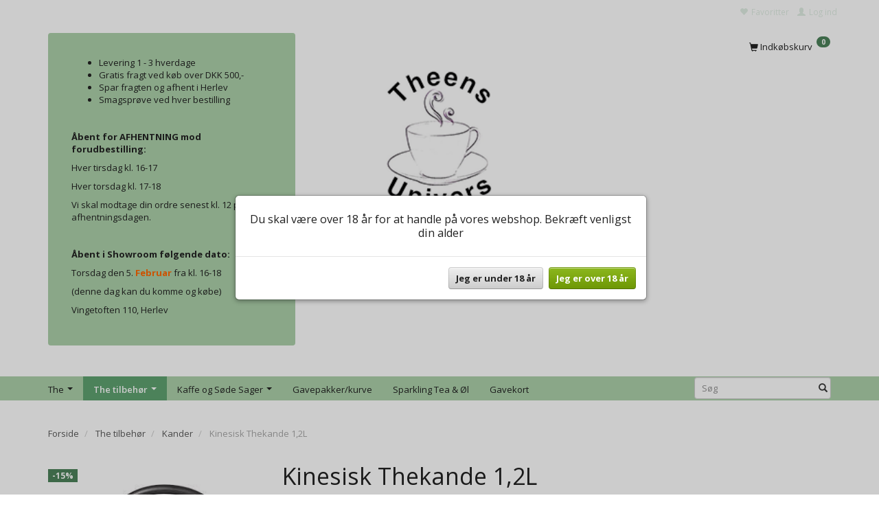

--- FILE ---
content_type: text/html; charset=UTF-8
request_url: https://theensunivers.dk/kander-39/kinesisk-thekande-1-2l-p295?gpp_list_source=
body_size: 21426
content:
<!doctype html>
<html class="no-js  "
	lang="da"
>
<head>
			<title>Kinesisk Thekande 1,2LKinesisk te kande i jern 1,2 liter</title>
		<meta charset="utf-8">
		<meta http-equiv="X-UA-Compatible" content="IE=edge">
				<meta name="description" content="Smuk kinesisk te kande i jern 1,2 liter. The kanden indeholder også si, og er en meget smuk og traditionel kande indenfor sin kategori.">
				<meta name="keywords" content="">
		<meta name="viewport" content="width=device-width, initial-scale=1">
											
	<meta property="og:site_name" content="Theens Univers">
	<meta property="og:type" content="product">
	<meta property="og:title" content="Kinesisk Thekande 1,2LKinesisk te kande i jern 1,2 liter">
	<meta property="og:url" content="https://theensunivers.dk/kander-39/kinesisk-thekande-1-2l-p295">
	<meta property="og:image" content="https://theensunivers.dk/media/cache/fb_image_thumb/product-images/29/5/Tekande%20sort%20klassisk%20jern%201%2C21573066800.2571.jpg?1573066800">
	<meta property="og:description" content="Smuk og traditionel thekande fra Kina i jern.">
		<link rel="canonical" href="https://theensunivers.dk/kander-39/kinesisk-thekande-1-2l-p295">

	<link rel="apple-touch-icon" href="/apple-touch-icon.png?v=512920213">
	<link rel="icon" href="/favicon.ico?v=682982497">

			<noscript>
	<style>
		.mm-inner .dropup,
		.mm-inner .dropdown {
			position: relative !important;
		}

		.dropdown:hover > .dropdown-menu {
			display: block !important;
			visibility: visible !important;
			opacity: 1;
		}

		.image.loading {
			opacity: 1;
		}

		.search-popup:hover .search {
			display: block;
		}
	</style>
</noscript>

<link rel="stylesheet" href="/build/frontend-theme/480.04a0f6ae.css"><link rel="stylesheet" href="/build/frontend-theme/theme.ca72511a.css">
	
			<script id="obbIePolyfills">

	/**
	 * Object.assign() for IE11
	 * https://developer.mozilla.org/en-US/docs/Web/JavaScript/Reference/Global_Objects/Object/assign#Polyfill
	 */
	if (typeof Object.assign !== 'function') {

		Object.defineProperty(Object, 'assign', {

			value: function assign(target, varArgs) {

				// TypeError if undefined or null
				if (target == null) {
					throw new TypeError('Cannot convert undefined or null to object');
				}

				var to = Object(target);

				for (var index = 1; index < arguments.length; index++) {

					var nextSource = arguments[index];

					if (nextSource != null) {

						for (var nextKey in nextSource) {

							// Avoid bugs when hasOwnProperty is shadowed
							if (Object.prototype.hasOwnProperty.call(nextSource, nextKey)) {
								to[nextKey] = nextSource[nextKey];
							}
						}
					}
				}

				return to;
			},

			writable: true,
			configurable: true
		});
	}

</script>
<script id="obbJqueryShim">

		!function(){var n=[],t=function(t){n.push(t)},o={ready:function(n){t(n)}};window.jQuery=window.$=function(n){return"function"==typeof n&&t(n),o},document.addEventListener("obbReady",function(){for(var t=n.shift();t;)t(),t=n.shift()})}();

	
</script>

<script id="obbInit">

	document.documentElement.className += (self === top) ? ' not-in-iframe' : ' in-iframe';

	window.obb = {

		DEVMODE: false,

		components: {},

		constants: {
			IS_IN_IFRAME: (self !== top),
		},

		data: {
			possibleDiscountUrl: '/discount/check-product',
			possibleWishlistUrl: '/wishlist/check',
			buildSliderUrl: '/slider',
		},

		fn: {},

		jsServerLoggerEnabled: false,
	};

</script>
<script id="obbConstants">

	/** @lends obbConstants */
	obb.constants = {
		HOST: 'https://theensunivers.dk',

		// Environment
		IS_PROD_MODE: true,
		IS_DEV_MODE: false,
		IS_TEST_MODE: false,
		IS_TEST_RUNNING: document.documentElement.hasAttribute('webdriver'),

		// Browser detection
		// https://stackoverflow.com/a/23522755/1949503
		IS_BROWSER_SAFARI: /^((?!chrome|android).)*safari/i.test(navigator.userAgent),

		// Current currency
		CURRENCY: 'DKK',
		// Current currency
		CURRENCY_OPT: {
			'left': '',
			'right': ' DKK',
			'thousand': '.',
			'decimal': ',',
		},

		LOCALES: [{"code":"da","locale":"da_dk"}],

		// Common data attributes
		LAZY_LOAD_BOOL_ATTR: 'data-lazy-load',

		// Current language's localization id
		LOCALE_ID: 'da',

		// Shopping cart
		SHOPPINGCART_POPUP_STATUS: false,
		BROWSER_LANGUAGE_DETECTION_ENABLE: false,
		CART_COOKIE_GUEST_ID: '_gpp_gcid',
		CART_COOKIE_POPUP_FLAG: '_gpp_sc_popup',
		CART_IMAGE_WIDTH: '40',
		CART_IMAGE_HEIGHT: '40',

		COOKIE_FE_LIST_VIEW: '_gpp_shop_clw',
		COOKIE_FE_USER: '_gpp_y',
		COOKIE_FE_PURCHASE_SESSION: '_gpp_purchase_session',
		COOKIE_FE_TRACKING: '_gpp_tupv',
		COOKIE_FE_AGE: '_gpp_age',
		COOKIE_FE_LANGUAGE: '_gpp_shop_language',

		// Category page
		PRODUCT_LISTING_LAYOUT: 'grid',

		// Category filters
		FILTER_ANIMATION_DURATION: 400,
		FILTER_UPDATE_NUMBER_OF_PRODUCTS_DELAY: 400,
		FILTER_APPLY_DELAY: 2000,
		FILTER_PARAMS_WITH_MULTIPLE_VALUES_REGEXP: '^(av-\\d+|br|cat|stock|g-\\d+)$',

		// Viewport breakpoint widths
		viewport: {
			XP_MAX: 479,
			XS_MIN: 480,
			XS_MAX: 799,
			SM_MIN: 800,
			SM_MAX: 991,
			MD_MIN: 992,
			MD_MAX: 1199,
			LG_MIN: 1200,

			WIDTH_PARAM_IN_REQUEST: 'viewport_width',
			XP: 'xp',
			XS: 'xs',
			SM: 'sm',
			MD: 'md',
			LG: 'lg',
		},

		IS_SEARCH_AUTOCOMPLETE_ENABLED: true
	};

</script>

<script id="obbCookies">
	(function() {

		var obb = window.obb;

		obb.fn.setCookie = function setCookie(cname, cvalue, exdays) {
			var d = new Date();
			d.setTime(d.getTime() + (exdays * 24 * 60 * 60 * 1000));
			var expires = "expires=" + d.toUTCString();
			document.cookie = cname + "=" + cvalue + "; " + expires;
		};

		obb.fn.getCookie = function getCookie(cname) {
			var name = cname + "=";
			var ca = document.cookie.split(';');
			for (var i = 0; i < ca.length; i++) {
				var c = ca[i];
				while (c.charAt(0) == ' ') {
					c = c.substring(1);
				}
				if (c.indexOf(name) == 0) {
					return c.substring(name.length, c.length);
				}
			}
			return false;
		};

		
	})();
</script>

<script id="obbTranslations">

	/** @lends obbTranslations */
	obb.translations = {

		categories: "Kategorier",
		brands: "M\u00e6rker",
		products: "Produkter",
		pages: "Information",

		confirm: "Bekr\u00e6ft",
		confirmDelete: "Er du sikker p\u00e5 at du vil slette dette?",
		confirmDeleteWishlist: "Er du sikker p\u00e5 at du vil slette denne \u00f8nskeliste, med alt indhold?",

		add: "Tilf\u00f8j",
		moreWithEllipsis: "L\u00e6s mere...",

		foundProduct: "Fundet %s produkter",
		foundProducts: "%s produkter fundet",
		notAvailable: "Ikke tilg\u00e6ngelig",
		notFound: "Ikke fundet",
		pleaseChooseVariant: "V\u00e6lg venligst en variant",
		pleaseChooseAttribute: "V\u00e6lg venligst %s",
		pleaseChooseAttributes: "V\u00e6lg venligst %s og %s",

		viewAll: "Vis alle",
		viewAllFrom: "Se alle fra",
		quantityStep: "Denne vare s\u00e6lges kun i antal\/kolli af %s",
		quantityMinimum: "Minimum k\u00f8b af denne vare er %s",
		quantityMaximum: "Maks %s stk. kan k\u00f8bes af denne vare",

		notifications: {

			fillRequiredFields: "Ikke alle obligatoriske felter er udfyldt",
		},
		notAllProductAvaliableInSet: "Desv\u00e6rre er alle produkter i dette s\u00e6t ikke tilg\u00e6ngelige. V\u00e6lg en venligst en anden variant, eller fjern produkter som ikke er tilg\u00e6ngelige.",
		wasCopiedToClipboard: "Text was copied to clipboard",
	};

</script>


	
	<link rel="icon" href="/favicon.ico">
	
<script async src="https://www.googletagmanager.com/gtag/js?id=G-SGB5P5DFWX"></script>
<script id="OBBGoogleAnalytics4">
	window.dataLayer = window.dataLayer || [];

	function gtag() {
		dataLayer.push(arguments);
	}

	gtag('js', new Date());

	gtag('config', 'G-SGB5P5DFWX', {
		'anonymize_ip': false
		 });


	gtag('event', 'view_item', {
		currency: "DKK",
		value: 721.65,
		items: [
			{
				"item_id": "295",
				"item_name": "Kinesisk\u0020Thekande\u00201,2L",
				"item_brand": "",
				"item_category": "The\u0020tilbeh\u00F8r\u0020\/\u0020Kander",
				"quantity": 1,
				"price": 721.65,
				"url": "https://theensunivers.dk/kander-39/kinesisk-thekande-1-2l-p295",
				"image_url": "https://theensunivers.dk/media/cache/product_info_main_thumb/product-images/29/5/Tekande%20sort%20klassisk%20jern%201%2C21573066800.2571.jpg"
			}
		]
	});



</script>
<meta name="google-site-verification" content="dTA9jFbPqAcCMwWF8EBhBrRokU6_i0zKznPBD6YjmFU" />
</head>

<body class="	page-product pid295 	
 ">
	
<!-- Google Tag Manager -->
<noscript>
<iframe
	src='//www.googletagmanager.com/ns.html?id=GTM-WV6GCQ'
	height='0' width='0' style='display:none;visibility:hidden'>
</iframe>
</noscript>
<script>(function(w,d,s,l,i){w[l]=w[l]||[];w[l].push({'gtm.start':
		new Date().getTime(),event:'gtm.js'});var f=d.getElementsByTagName(s)[0],
		j=d.createElement(s),dl=l!='dataLayer'?'&l='+l:'';j.async=true;j.src=
				'//www.googletagmanager.com/gtm.js?id='+i+dl;f.parentNode.insertBefore(j,f);
	})(window,document,'script','dataLayer','GTM-WV6GCQ');</script>
<!-- End Google Tag Manager -->


	<div id="page-wrapper" class="page-wrapper">

		<section id="page-inner" class="page-inner">

			<header id="header" class="site-header">
									
<div
	class="navbar-default navbar-mobile visible-xp-block visible-xs-block "
	data-hook="mobileNavbar"
	role="tabpanel"
>
	<div class="container">

		<div class="clearfix">
			
<div
	class="sidebar-toggle-wrap visible-xp-block visible-xs-block pull-left"
>
	<button
		class="btn btn-default sidebar-toggle sidebar-toggle-general"
		data-hook="toggleMobileMenu"
	>
		<i class="icon-bars">
			<span class="sr-only">Skifte navigation</span>
			<span class="icon-bar"></span>
			<span class="icon-bar"></span>
			<span class="icon-bar"></span>
		</i>
		<span>Menu</span>
	</button>
</div>

			<ul class="nav navbar-nav nav-pills navbar-mobile-tabs pull-right">

				<li>
					<a
						class="toggle-price-vat"
						title="Vis&#x20;priser&#x20;ekskl.&#x20;moms"
						href="https://theensunivers.dk/_switch/price_vat"
					>
						<i class="glyphicon glyphicon-euro"></i>
					</a>
				</li>
				<li>
					<a
						class="toggle-tab-search"
						title="Søg"
						data-toggle="pill"
					>
						<i class="glyphicon glyphicon-search"></i>
					</a>
				</li>
								<li>
										
<a class="wishlist"
   id="wishlist-link"
   href="/user/check?go=/wishlist/"
   title="Favoritter"
	   data-show-modal-and-set-href-as-form-action=""
   data-target="#login-modal"
		>
	<i class="glyphicon glyphicon-heart"></i>
	<span class="title hidden-xp hidden-xs">
		Favoritter
	</span>
</a>

				</li>
				
				<li>
											<a
							class="login"
							data-hook="mobileNavbar-loginButton"
							title="Login"
							href="/user/"
							data-toggle="modal"
							data-target="#login-modal"
						>
							<i class="glyphicon glyphicon-user"></i>
						</a>
									</li>

									<li>
						<a
							class="toggle-tab-minicart "
							title="Cart"
							data-hook="mobileNavbar"
							href="#navbarMobileMinicart"
							data-toggle="pill"
						>
							<i class="glyphicon glyphicon-shopping-cart"></i>
							<span class="count badge"></span>
						</a>
					</li>
				
			</ul>
		</div>

		<div class="tab-content">
			<div
				class="tab-pane fade page-content tab-userbar"
				id="navbarMobileUserbar"
				data-hook="mobileNavbar-userMenu"
				role="tabpanel"
			>
				<ul class="nav navbar-nav">
					

						<li>
									
<a class="wishlist"
   id="wishlist-link"
   href="/user/check?go=/wishlist/"
   title="Favoritter"
	   data-show-modal-and-set-href-as-form-action=""
   data-target="#login-modal"
		>
	<i class="glyphicon glyphicon-heart"></i>
	<span class="title hidden-xp hidden-xs">
		Favoritter
	</span>
</a>

			</li>
				<li>
			<a class="login login-link"
   href="/user/"
   title="Login"
   data-toggle="modal"
   data-target="#login-modal"
	>
	<i class="glyphicon glyphicon-user"></i>
	<span class="title">
		Log ind
	</span>
</a>
		</li>
	
				</ul>
			</div>
		</div>

	</div>
</div>
														<nav class="navbar navbar-inverse" role="navigation"> 			 		 			 		 			 		 			 		 			 		 			 		 			 		 			 		 			 		 			 		 			 		 			 		 			 		 			 		 			 		 			 		 		 	 		 	 		 	 		 	 		 	 		 	 		 	 		 	 		 	 		 	 		 	 		 	 		 	 		 	 		 	 		 	 		 	 		 	 		 	 		 	 		 	 		 	 		 	 		 	 		 	 		 	 		 	 		 	 		 	 		 	 		 	 		 	 		 	 		 	 		 	 		 	 		 	 		 	 		 	 		 	 		 	 		 	 		 	 		 	 		 	 		 	 		 	 		 	 		 	 		 	 		 	 					<div class="container"> 						<div class="collapse navbar-collapse">  						
 

 

	<ul
		class="userbar nav navbar-left navbar-nav navbar-right"
		id="userbar"
		
	>

					<li>
									
<a class="wishlist"
   id="wishlist-link"
   href="/user/check?go=/wishlist/"
   title="Favoritter"
	   data-show-modal-and-set-href-as-form-action=""
   data-target="#login-modal"
		>
	<i class="glyphicon glyphicon-heart"></i>
	<span class="title hidden-xp hidden-xs">
		Favoritter
	</span>
</a>

			</li>
		
					<li>
				<a class="login login-link"
   href="/user/"
   title="Login"
   data-toggle="modal"
   data-target="#login-modal"
	>
	<i class="glyphicon glyphicon-user"></i>
	<span class="title">
		Log ind
	</span>
</a>
			</li>
			</ul>

 </div> 					</div> 				</nav><div class="container"> 			 		 			 		 			 		 			 		 			 		 			 		 			 		 			 		 			 		 			 		 		 	 		 	 		 	 		 	 		 	 		 	 		 	 		 	 		 	 		 	 		 	 		 	 		 	 		 	 		 	 		 	 		 	 		 	 		 	 		 	 		 	 		 	 		 	 		 	 		 	 		 	 		 	 		 	 		 	 		 	 		 	 		 	 		 	 		 	 		 	 		 	 		 	 		 	 		 	 		 	 		 	 		 	 		 	 		 	 		 	 		 	 		 	 		 	 		 	 		 	 		 	<div class="row" style=""> 			 		 			 		 			 		 			 		 			 		 			 		 			 		 			 		 			 		 			 		 			 		 			 		 			 		 			 		 			 		 		 	 		 	 		 	 		 	 		 	 		 	 		 	 		 	 		 	 		 	 		 	 		 	 		 	 		 	 		 	 		 	 		 	 		 	 		 	 		 	 		 	 		 	 		 	 		 	 		 	 		 	 		 	 		 	 		 	 		 	 		 	 		 	 		 	 		 	 		 	 		 	 		 	 		 	 		 	 		 	 		 	 		 	 		 	 		 	 		 	 		 	 		 	 		 	 		 	 		 	 		 	 		 	 		 	 		 	 		 	 		 	 		 	 		 	 		 	 		 	 		 	 					<div class="col-md-8"><div class="panel panel-default well">  	  	<div class="panel-body"><div class="custom-text" style="">



<ul>
<li>Levering 1 - 3 hverdage&nbsp;</li>
<li>Gratis fragt ved køb over DKK 500,-</li>
<li>Spar fragten og afhent&nbsp;i Herlev</li>
<li>Smagsprøve ved hver bestilling</li>
</ul>
<p>&nbsp;</p>
<p><strong>Åbent for AFHENTNING mod forudbestilling:</strong></p>
<p>Hver tirsdag kl. 16-17</p>
<p>Hver torsdag kl. 17-18</p>
<p>Vi skal modtage din ordre senest kl. 12 på afhentningsdagen.</p>
<p>&nbsp;</p>
<p><strong>Åbent i Showroom følgende dato:</strong></p>
<p>Torsdag den 5.<span style="color: #ff6600;"><strong> Februar</strong></span> fra kl. 16-18</p>
<p>(denne dag kan du komme og købe)</p>
<p>Vingetoften 110, Herlev<strong> &nbsp; &nbsp; &nbsp; &nbsp; &nbsp; &nbsp; &nbsp; &nbsp;</strong></p>
</div></div>  </div></div> 					<div class="col-md-8"><div class="custom-text" style="">



<p>&nbsp;</p>
<p>&nbsp;</p>
<p><strong><a href="/"><img style="display: block; margin-left: auto; margin-right: auto;" src="/images/design/logo150.png" alt="" width="157" height="205"></a></strong></p>
</div></div> 				<div class="col-md-8"><nav class="navbar" role="navigation"> 			 		 		 	 		 	 		 	 		 	 		 	 		 	 		 	 		 	 		 	 		 	 		 	 		 	 		 	 		 	 		 	 		 	 		 	 		 	  				
	<ul
		class="minicart minicart-compact  nav navbar-left navbar-nav navbar-right"
		id="minicart"
		
	>
		<li
			class="dropdown"
			data-backdrop="static"
			data-dropdown-align="right"
			data-reload-name="cart"
			data-reload-url="/cart/show/minicart/compact"
		>
			
<a aria-label="Indkøbskurv" href="/cart/"  data-toggle="dropdown" data-hover="dropdown" data-link-is-clickable>

	<i class="glyphicon glyphicon-shopping-cart"></i>
	<span class="title">
		Indkøbskurv
	</span>
	<span class="total">
		
	</span>
	<span class="count badge">
		0
	</span>

</a>

<div class="dropdown-menu prevent-click-event-propagation">
	

	<div class="cart cart-compact panel panel-default  "
		
	>
		<div class="panel-heading">
			Indkøbskurv
		</div>

		<div class="panel-body"
			 data-reload-name="cart"
			 data-reload-url="/cart/show/cartbody_minified/compact"
		>
			

	<div class="inner empty">
		<span class="empty-cart-message">
			Din indkøbskurv er tom!
		</span>
	</div>




			
	<div class="cards ">
					<img src="https://theensunivers.dk/media/cache/small_cards/images/certificates/dankort.gif" alt="paymentlogo">
					<img src="https://theensunivers.dk/media/cache/small_cards/images/certificates/maestro.gif" alt="paymentlogo">
					<img src="https://theensunivers.dk/media/cache/small_cards/images/certificates/mastercard.gif" alt="paymentlogo">
					<img src="https://theensunivers.dk/media/cache/small_cards/images/certificates/visa_electron.gif" alt="paymentlogo">
					<img src="https://theensunivers.dk/media/cache/small_cards/images/certificates/visa.gif" alt="paymentlogo">
			</div>
		</div>

		<div class="panel-footer">

			<form action="/checkout">
				<button type="submit" class="btn btn-primary btn-block">
					Til kassen
				</button>
			</form>

			<form action="/cart/">
				<button type="submit" class="btn btn-default btn-block">
					Se indkøbskurv
				</button>
			</form>
		</div>

	</div>
</div>

		</li>
	</ul>
 </nav></div></div></div><nav class="navbar navbar-default" role="navigation"> 		 	 		 	 		 	 		 	 		 	 		 	 		 	 		 	 		 	 		 	 		 	 		 	 		 	 		 	 		 	 		 	 		 	 		 	 		 	 		 	 		 	 		 	 		 	 		 	 		 	 		 	 		 	 		 	 		 	 		 	 		 	 		 	 		 	 		 	 		 	 		 	 		 	 					<div class="container"> 						<div class="collapse navbar-collapse">  						



					
		<ul class="horizontal-categories-menu nav navbar-nav navbar-left navbar-nav mm-inner max-level-3 ">
											
						 	
								
	<li class="cid1 level1 has-children dropdown"
					data-dropdown-align="left"
			>
		<a class="dropdown-toggle"
		   href="/the-1/"
							data-toggle="dropdown"
				data-hover="dropdown"
				data-link-is-clickable
					>
			
			<span class="col-title">
				<span class="title">The</span>

				
				<span class="caret"></span>
				</span>
		</a>

											
								<ul class="dropdown-menu hidden">
				
																			
		
			
	<li class="cid2 level2"
			>
		<a class=""
		   href="/sort-ren-the-2/"
					>
			
			<span class="col-title">
				<span class="title">Sort ren the</span>

				
				</span>
		</a>

						
			</li>

															
		
			
	<li class="cid33 level2"
			>
		<a class=""
		   href="/sort-aroma-the-33/"
					>
			
			<span class="col-title">
				<span class="title">Sort aroma the</span>

				
				</span>
		</a>

						
			</li>

															
		
			
	<li class="cid11 level2"
			>
		<a class=""
		   href="/groen-ren-the-11/"
					>
			
			<span class="col-title">
				<span class="title">Grøn ren the</span>

				
				</span>
		</a>

						
			</li>

															
		
			
	<li class="cid34 level2"
			>
		<a class=""
		   href="/groen-aroma-the-34/"
					>
			
			<span class="col-title">
				<span class="title">Grøn aroma the</span>

				
				</span>
		</a>

						
			</li>

															
		
			
	<li class="cid31 level2"
			>
		<a class=""
		   href="/oolong-the-31/"
					>
			
			<span class="col-title">
				<span class="title">Oolong the</span>

				
				</span>
		</a>

						
			</li>

															
		
			
	<li class="cid10 level2"
			>
		<a class=""
		   href="/hvid-the-10/"
					>
			
			<span class="col-title">
				<span class="title">Hvid the</span>

				
				</span>
		</a>

						
			</li>

															
		
			
	<li class="cid32 level2"
			>
		<a class=""
		   href="/rooibos-the-32/"
					>
			
			<span class="col-title">
				<span class="title">Rooibos the</span>

				
				</span>
		</a>

						
			</li>

															
		
			
	<li class="cid35 level2"
			>
		<a class=""
		   href="/urte-the-35/"
					>
			
			<span class="col-title">
				<span class="title">Urte the</span>

				
				</span>
		</a>

						
			</li>

															
		
			
	<li class="cid60 level2"
			>
		<a class=""
		   href="/oekologiske-theer-60/"
					>
			
			<span class="col-title">
				<span class="title">Økologiske theer</span>

				
				</span>
		</a>

						
			</li>

															
		
			
	<li class="cid37 level2"
			>
		<a class=""
		   href="/theproeve-pakker-37/"
					>
			
			<span class="col-title">
				<span class="title">Theprøve pakker</span>

				
				</span>
		</a>

						
			</li>

															
		
			
	<li class="cid48 level2"
			>
		<a class=""
		   href="/the-pakker-48/"
					>
			
			<span class="col-title">
				<span class="title">The pakker</span>

				
				</span>
		</a>

						
			</li>

															
		
			
	<li class="cid46 level2"
			>
		<a class=""
		   href="/isthe-pakker-46/"
					>
			
			<span class="col-title">
				<span class="title">Isthe pakker</span>

				
				</span>
		</a>

						
			</li>

												</ul>
			</li>

											
						 	
								
	<li class="cid21 level1 parent has-children dropdown"
					data-dropdown-align="left"
			>
		<a class="dropdown-toggle"
		   href="/the-tilbehoer-21/"
							data-toggle="dropdown"
				data-hover="dropdown"
				data-link-is-clickable
					>
			
			<span class="col-title">
				<span class="title">The tilbehør</span>

				
				<span class="caret"></span>
				</span>
		</a>

											
								<ul class="dropdown-menu hidden">
				
																			
		
			
	<li class="cid38 level2"
			>
		<a class=""
		   href="/brygnings-tilbehoer-38/"
					>
			
			<span class="col-title">
				<span class="title">Brygnings tilbehør</span>

				
				</span>
		</a>

						
			</li>

															
		
			
	<li class="cid39 level2 active"
			>
		<a class=""
		   href="/kander-39/"
					>
			
			<span class="col-title">
				<span class="title">Kander</span>

				
				</span>
		</a>

						
			</li>

															
		
			
	<li class="cid41 level2"
			>
		<a class=""
		   href="/the-kaffehaetter-41/"
					>
			
			<span class="col-title">
				<span class="title">The - kaffehætter</span>

				
				</span>
		</a>

						
			</li>

												</ul>
			</li>

											
						 	
								
	<li class="cid12 level1 has-children dropdown"
					data-dropdown-align="left"
			>
		<a class="dropdown-toggle"
		   href="/kaffe-og-soede-sager-12/"
							data-toggle="dropdown"
				data-hover="dropdown"
				data-link-is-clickable
					>
			
			<span class="col-title">
				<span class="title">Kaffe og Søde Sager</span>

				
				<span class="caret"></span>
				</span>
		</a>

											
								<ul class="dropdown-menu hidden">
				
																			
		
			
	<li class="cid66 level2"
			>
		<a class=""
		   href="/kaffe-66/"
					>
			
			<span class="col-title">
				<span class="title">Kaffe</span>

				
				</span>
		</a>

						
			</li>

															
		
			
	<li class="cid69 level2"
			>
		<a class=""
		   href="/soede-sager-69/"
					>
			
			<span class="col-title">
				<span class="title">Søde Sager</span>

				
				</span>
		</a>

						
			</li>

												</ul>
			</li>

											
						 	
			
	<li class="cid44 level1"
					data-dropdown-align="left"
			>
		<a class=""
		   href="/gavepakker-kurve-44/"
					>
			
			<span class="col-title">
				<span class="title">Gavepakker/kurve</span>

				
				</span>
		</a>

						
			</li>

											
						 	
			
	<li class="cid56 level1"
					data-dropdown-align="left"
			>
		<a class=""
		   href="/sparkling-tea-oel-56/"
					>
			
			<span class="col-title">
				<span class="title">Sparkling Tea &amp; Øl</span>

				
				</span>
		</a>

						
			</li>

											
						 	
			
	<li class="cid74 level1"
					data-dropdown-align="left"
			>
		<a class=""
		   href="/gavekort-74/"
					>
			
			<span class="col-title">
				<span class="title">Gavekort</span>

				
				</span>
		</a>

						
			</li>

											
						 	
			
	<li class="cid57 level1"
					data-dropdown-align="left"
			>
		<a class=""
		   href="/-57/"
					>
			
			<span class="col-title">
				<span class="title"></span>

				
				</span>
		</a>

						
			</li>

					</ul>

	
 
<form method="GET"
	  action="/search/"
	  class="dropdown search navbar-left navbar-form navbar-right"
	  data-target="modal"
	  
>
			
	<input
		id="search-input-desktop"
		type="search"
		class="form-control search-autocomplete"
		name="q"
		maxlength="255"
		placeholder="Søg"
		value=""
		data-request-url="/search/suggestion/"
		aria-haspopup="true"
		aria-expanded="false"
			>
		<button class="btn" type="submit" aria-label="Søg">
			<i class="glyphicon glyphicon-search"></i>
		</button>
		<div class="dropdown-menu w-100 search-output-container">
			<div class="suggestions d-none">
				<b>Forslag: </b>
				<div class="suggestion-terms"></div>
			</div>
			<div class="main">
				<div class="search-content empty" data-section="products" id="search-results-products">
					<ul class="mt-2 custom search-list"></ul>
					<p class="search-suggestion-empty">Ingen resultater fundet</p>
					<button name="view" type="submit" class="btn btn-link">
						Vis alle resultater <span>(0)</span>
					</button>
				</div>
			</div>
		</div>
				<style>
			form.search .dropdown-menu li .image {
				max-width: 100px;
			}
		</style>

	</form>
 </div> 					</div> 				</nav>								<div class="section-border container"></div>
			</header>

				<style>
	@media (min-width: 800px) {

		.thumbnails-on-left .product-images-main {
			margin-left: 95px;
		}

		.thumbnails-on-right .product-images-main {
			margin-right: 95px;
		}

		.thumbnails-on-left .product-images-additional ul,
		.thumbnails-on-right .product-images-additional ul {
			max-width: 75px;
		}
	}
	.thumbnails-freeze {
		&.thumbnails-on-left .product-images-main {
			margin-left: 95px;
		}

		&.thumbnails-on-right .product-images-main {
			margin-right: 95px;
		}

		&.thumbnails-on-left .product-images-additional ul,
		&.thumbnails-on-right .product-images-additional ul {
			max-width: 75px;
		}
	}
</style>
	<main
		id="main"
		class="site-main product-info product pid295 has-variants-compact no-options variants-template-constructor no-variant-preselect"
		data-product-id="295"
		data-variants-template="constructor"
	>

		<div class="container">
			<div id="notification">
																</div>
		</div>

			<main class="undefined">
        <div class="container">
            <ol
	id="breadcrumb"
	class="breadcrumb "
	itemscope itemtype="https://schema.org/BreadcrumbList"
>
							
		<li class="breadcrumb-item  "
			
		>
							<a
					
					href="/"
				>
					<span
						class="title"
						itemprop="name"
					>
						Forside
					</span>
				</a>
									</li>
							
		<li class="breadcrumb-item  "
			itemprop="itemListElement" itemtype="https://schema.org/ListItem" itemscope
		>
							<a
					itemtype="https://schema.org/Thing" itemprop="item"
					href="/the-tilbehoer-21/"
				>
					<span
						class="title"
						itemprop="name"
					>
						The tilbehør
					</span>
				</a>
				<meta itemprop="position" content="2" />					</li>
							
		<li class="breadcrumb-item breadcrumb-parent-category "
			itemprop="itemListElement" itemtype="https://schema.org/ListItem" itemscope
		>
							<a
					itemtype="https://schema.org/Thing" itemprop="item"
					href="/kander-39/"
				>
					<span
						class="title"
						itemprop="name"
					>
						Kander
					</span>
				</a>
				<meta itemprop="position" content="3" />					</li>
							
		<li class="breadcrumb-item  active"
			
		>
							<span class="title">
					Kinesisk Thekande 1,2L
				</span>
					</li>
	
</ol>
        </div>
        <div class="container">
            <div class="row">
                <div class="col-md-24">
                    <div class="row">
                        <div class="col-md-7">
                            
<div class="product-images thumbnails-on-bottom no-thumbnails-slider "
	data-thumbnails-on="bottom"
	>

	<div class="labels">
	
	
			<div class="label onsale">
							-15%
			
		</div>
	
	
	
	


</div>

			
<div class="product-images-main"
	 id="productImage295"
	 data-product-id="295"
>
	<ul class="bxslider"
		data-id="295"
		data-widget-type="productDetailsImage"
		data-bxslider-options="{
    &quot;pagerCustom&quot;: &quot;#productThumbnails295 ul&quot;,
    &quot;slideWidth&quot;: 250,
    &quot;swipeThreshold&quot;: 70,
    &quot;useCSS&quot;: true
}"
			>
				
			
			
			<li>
				<a class="fancybox" data-fancybox="product-gallery"
				   href="https://theensunivers.dk/media/cache/product_original/product-images/29/5/Tekande%20sort%20klassisk%20jern%201%2C21573066800.2571.jpg?1573066800"
				   rel="product-gallery"
				   title="Kinesisk&#x20;Thekande&#x20;1,2L"
				>
					
<div
		class="image image-wrapped image-responsive image-center  img-box-width"
				style="max-width: 250px; "
		data-id="724"
	><div class="img-box-height"
			 style="padding-bottom: 120%;"
		><div class="img-wrap"><div class="img-background img-border"></div><div class="img-content"><span
							class="img-upscaled img-border "

							 title="Kinesisk Thekande 1,2L" 
															style="background-image: url('https://theensunivers.dk/media/cache/product_info_main_thumb/product-images/29/5/Tekande%20sort%20klassisk%20jern%201%2C21573066800.2571.jpg?1573066800');"
							
							
						></span><img
							class="img img-border  cloudzoom default"

							 alt="Kinesisk Thekande 1,2L" 							 title="Kinesisk Thekande 1,2L" 
															src="https://theensunivers.dk/media/cache/product_info_main_thumb/product-images/29/5/Tekande%20sort%20klassisk%20jern%201%2C21573066800.2571.jpg?1573066800"
							
											data-cloudzoom="
					autoInside: '991',
					captionSource: 'none',
					disableZoom: 'auto',
					zoomImage: 'https://theensunivers.dk/media/cache/product_original/product-images/29/5/Tekande%20sort%20klassisk%20jern%201%2C21573066800.2571.jpg?1573066800',
					zoomSizeMode: 'image',
				"
			 itemprop="image"style="height:auto; width: 100%;" width="265" height="250"
						><noscript><img
								class="img-border  cloudzoom default"
								src="https://theensunivers.dk/media/cache/product_info_main_thumb/product-images/29/5/Tekande%20sort%20klassisk%20jern%201%2C21573066800.2571.jpg?1573066800"
								 alt="Kinesisk Thekande 1,2L" 								 title="Kinesisk Thekande 1,2L" 							></noscript></div><div class="img-overlay"></div></div></div></div>				</a>
			</li>
		
			
			
			<li>
				<a class="fancybox" data-fancybox="product-gallery"
				   href="https://theensunivers.dk/media/cache/product_original/product-images/29/5/thekande%20h_j%20og%20tyk%20med%20knopper%20og%20si1551148111.3241.jpg?1485711243"
				   rel="product-gallery"
				   title="Kinesisk&#x20;Thekande&#x20;1,2L"
				>
					
<div
		class="image image-wrapped image-responsive image-center  img-box-width"
				style="max-width: 250px; "
		data-id="535"
	><div class="img-box-height"
			 style="padding-bottom: 120%;"
		><div class="img-wrap"><div class="img-background img-border"></div><div class="img-content"><span
							class="img-upscaled img-border "

							 title="Kinesisk Thekande 1,2L" 
															style="background-image: url('https://theensunivers.dk/media/cache/product_info_main_thumb/product-images/29/5/thekande%20h_j%20og%20tyk%20med%20knopper%20og%20si1551148111.3241.jpg?1485711243');"
							
							
						></span><img
							class="img img-border  cloudzoom"

							 alt="Kinesisk Thekande 1,2L" 							 title="Kinesisk Thekande 1,2L" 
															src="https://theensunivers.dk/media/cache/product_info_main_thumb/product-images/29/5/thekande%20h_j%20og%20tyk%20med%20knopper%20og%20si1551148111.3241.jpg?1485711243"
							
											data-cloudzoom="
					autoInside: '991',
					captionSource: 'none',
					disableZoom: 'auto',
					zoomImage: 'https://theensunivers.dk/media/cache/product_original/product-images/29/5/thekande%20h_j%20og%20tyk%20med%20knopper%20og%20si1551148111.3241.jpg?1485711243',
					zoomSizeMode: 'image',
				"
			style="height:100%; width: auto;" width="300" height="240"
						><noscript><img
								class="img-border  cloudzoom"
								src="https://theensunivers.dk/media/cache/product_info_main_thumb/product-images/29/5/thekande%20h_j%20og%20tyk%20med%20knopper%20og%20si1551148111.3241.jpg?1485711243"
								 alt="Kinesisk Thekande 1,2L" 								 title="Kinesisk Thekande 1,2L" 							></noscript></div><div class="img-overlay"></div></div></div></div>				</a>
			</li>
		
			</ul>

	<div class="img-box-width image-wrapped image-vertical-placeholder"
	 style="display: none; max-width: 250px;"
>
	<div class="img-box-height"
		 style="padding-bottom: 120%;"
	>
	</div>
</div>
	<div class="thumbnail-zoom-wrapper">
		<a class="btn btn-link thumbnail-zoom" id="slider-popup" href=""
		>Zoom</a>
	</div>
</div>
		

	<div class="product-images-additional"
		 id="productThumbnails295"
		 data-product-id="295"
	>
		<ul class="list-inline "
								>
							<li>
					<a class="bx-pager-link image-upscale"
					   href="#"
					   data-image="https://theensunivers.dk/media/cache/product_info_main_thumb/product-images/29/5/Tekande%20sort%20klassisk%20jern%201%2C21573066800.2571.jpg?1573066800"
					   data-slide-index="0"
					   data-attribute-id="0"
					>
						
<div
		class="image image-wrapped image-fixed-size image-center  img-box-width"
				style="max-width: 75px; width: 75px;"
		
	><div class="img-box-height"
			 style="padding-bottom: 100%;"
		><div class="img-wrap"><div class="img-background img-border"></div><div class="img-content"><span
							class="img-upscaled img-border "

							 title="Kinesisk Thekande 1,2L" 
															style="background-image: url('https://theensunivers.dk/media/cache/product_info_small_thumb/product-images/29/5/Tekande%20sort%20klassisk%20jern%201%2C21573066800.2571.jpg?1573066800');"
							
							
						></span><img
							class="img img-border "

							 alt="Kinesisk Thekande 1,2L" 							 title="Kinesisk Thekande 1,2L" 
															src="https://theensunivers.dk/media/cache/product_info_small_thumb/product-images/29/5/Tekande%20sort%20klassisk%20jern%201%2C21573066800.2571.jpg?1573066800"
							
							style="height:auto; width: 100%;" width="79" height="75"
						><noscript><img
								class="img-border "
								src="https://theensunivers.dk/media/cache/product_info_small_thumb/product-images/29/5/Tekande%20sort%20klassisk%20jern%201%2C21573066800.2571.jpg?1573066800"
								 alt="Kinesisk Thekande 1,2L" 								 title="Kinesisk Thekande 1,2L" 							></noscript></div><div class="img-overlay"></div></div></div></div>					</a>
				</li>
							<li>
					<a class="bx-pager-link image-upscale"
					   href="#"
					   data-image="https://theensunivers.dk/media/cache/product_info_main_thumb/product-images/29/5/thekande%20h_j%20og%20tyk%20med%20knopper%20og%20si1551148111.3241.jpg?1485711243"
					   data-slide-index="1"
					   data-attribute-id="0"
					>
						
<div
		class="image image-wrapped image-fixed-size image-center  img-box-width"
				style="max-width: 75px; width: 75px;"
		
	><div class="img-box-height"
			 style="padding-bottom: 100%;"
		><div class="img-wrap"><div class="img-background img-border"></div><div class="img-content"><span
							class="img-upscaled img-border "

							 title="Kinesisk Thekande 1,2L" 
															style="background-image: url('https://theensunivers.dk/media/cache/product_info_small_thumb/product-images/29/5/thekande%20h_j%20og%20tyk%20med%20knopper%20og%20si1551148111.3241.jpg?1485711243');"
							
							
						></span><img
							class="img img-border "

							 alt="Kinesisk Thekande 1,2L" 							 title="Kinesisk Thekande 1,2L" 
															src="https://theensunivers.dk/media/cache/product_info_small_thumb/product-images/29/5/thekande%20h_j%20og%20tyk%20med%20knopper%20og%20si1551148111.3241.jpg?1485711243"
							
							style="height:100%; width: auto;" width="75" height="60"
						><noscript><img
								class="img-border "
								src="https://theensunivers.dk/media/cache/product_info_small_thumb/product-images/29/5/thekande%20h_j%20og%20tyk%20med%20knopper%20og%20si1551148111.3241.jpg?1485711243"
								 alt="Kinesisk Thekande 1,2L" 								 title="Kinesisk Thekande 1,2L" 							></noscript></div><div class="img-overlay"></div></div></div></div>					</a>
				</li>
								</ul>
	</div>

	</div>
                        </div>
                        <div class="col-md-17">
                            
<div class="product-main ">
	
</div>
 
<div class="product-main ">
	<h1 class="product-title" itemprop="name">
		Kinesisk Thekande 1,2L
	</h1>
</div>
 
	<div class="property review-summary  empty">

		<span class="review-avg-rating">
			

<div
	class="property rating "
	data-rating="0"
>
		<span class="star-icons empty d-inline-block">
		<i class="glyphicon glyphicon-star-empty"></i><i class="glyphicon glyphicon-star-empty"></i><i class="glyphicon glyphicon-star-empty"></i><i class="glyphicon glyphicon-star-empty"></i><i class="glyphicon glyphicon-star-empty"></i>
		<span class="star-icons full">
					</span>
	</span>


</div>
		</span>

		<span class="review-count">
			<a
				class="pseudo"
				href="/kander-39/kinesisk-thekande-1-2l-p295#product-reviews"
			><span class="count">0</span> anmeldelser</a>
		</span>

		<span class="review-write">
			<a
				class="pseudo"
				href="/kander-39/kinesisk-thekande-1-2l-p295#product-reviews"
			>
				Skriv anmeldelse
			</a>
		</span>

	</div>

 

<div class="pid295 variant-price variant-property product-main ">
	

<div class="property choice price id295 id-main vid734 ">

	
		<div class="prices-list">

			
			<div class="regular
				 discounted 							">

													
				
				
				<span class="price-value">
					721,65 DKK
									</span>
				

			</div>


			
							<div class="before">
										<span class="price-value">
						849,00 DKK
					</span>
									</div>
			
							<div class="save">
					<span class="price-you-save-label">
						Du sparer:
					</span>
										<span class="price-value">
						127,35 DKK
											</span>

				</div>
						
					</div>

	
</div>
	
	
			
		
</div>


 
<div class="pid295 variant-tier-price variant-property product-main ">
	


</div>
 
<div class="product-main ">
	<div class="property product-summary "
			>
		<p>Smuk og traditionel thekande fra Kina i jern.</p>

					<p class="full-description-link">
				<a class="pseudo"
				   href="/kander-39/kinesisk-thekande-1-2l-p295#product-description"
				>
					Mere information
				</a>
			</p>
			</div>
</div>
 

	<div class="pid295 variant-model variant-property product-main ">
		<div class="property choice model id295 id-main vid734 ">
		<span class="term">
			Model/varenr.:
		</span>
		<span class="definition">
			Kinesisk kande 1,2l
		</span>
	</div>

</div>

 <div class="pid295 variant-weight variant-property product-main ">
	
</div>
                            <div class="well">
                                
 

	<div class="pid295 variant-stock variant-property product-main ">
	

		<div class="property choice stock id295 vid734 id-main ">
		<div class="stock-label stock-ok" data-place="" title="P&#x00E5;&#x20;lager">
			<span class="term">Lager:</span>
			<span class="definition definition-full">
								På lager
			</span>
			<span class="definition definition-short">
				På lager
			</span>
		</div>
	</div>


	</div>

                                <div class="block inline-blocks">
                                    

<div
	class="pid295 variant-quantity variant-property "
>
		<div
		class="property quantity choice id295 vid734 id-main "
	>
		<label for="article-qty-734">
			Antal
		</label>

		<div class="input-group input-quantity-controls-group ">
			<div class="input-group-addon quantity-decrease disabled">
				<i class="glyphicon glyphicon-minus"></i>
			</div>

			<input
				class="form-control "
				id="article-qty-734"
				name="quantity[734]"
				type="number"
				value="1"
								min="1"
				step="1"
				data-quantity-in-stock="0"
				data-form-controls-group-id="product-details-295"
			>

			<div class="input-group-addon quantity-increase">
				<i class="glyphicon glyphicon-plus"></i>
			</div>
		</div>

		
	</div>
</div>

 


	
<div class="pid295 variant-buy variant-property product-main "
>
	<form
		action="/cart/add/articles/"
		method="post"
		class="clearfix"
		data-form-controls-group-id="product-details-295"
		data-submit-executor
	>
		
	<div class="property buy choice id295 vid734 id-main ">
					
<button
	class="btn buy-button "
	name="buy-btn"
	data-widget-id="MainProduct"
	value="734"
	data-submit-reload-target="cart"
	data-submit-reload-callback="obb.components.cart.submitReloadCallback"
	data-animate="ladda"
	data-event-name="cart.add"
	data-event-tracking="{&quot;type&quot;:&quot;obbCart&quot;,&quot;category&quot;:&quot;Produkter&quot;,&quot;action&quot;:&quot;L\u00e6g i kurv&quot;,&quot;eventName&quot;:&quot;cart.add&quot;,&quot;products&quot;:[{&quot;label&quot;:&quot;SKU:295 Kinesisk Thekande 1,2L&quot;,&quot;value&quot;:721,&quot;price&quot;:721.65,&quot;brand&quot;:&quot;&quot;,&quot;productId&quot;:295,&quot;articleId&quot;:&quot;&quot;,&quot;variant&quot;:&quot;&quot;,&quot;id&quot;:734,&quot;title&quot;:&quot;Kinesisk Thekande 1,2L&quot;,&quot;category&quot;:&quot;Kander&quot;,&quot;categories&quot;:[&quot;Kander&quot;],&quot;image&quot;:&quot;https:\/\/theensunivers.dk\/media\/cache\/product_info_main_thumb\/product-images\/29\/5\/Tekande%20sort%20klassisk%20jern%201%2C21573066800.2571.jpg&quot;,&quot;url&quot;:&quot;https:\/\/theensunivers.dk\/kander-39\/kinesisk-thekande-1-2l-p295&quot;}],&quot;currency&quot;:&quot;DKK&quot;}"
>
	<i class="glyphicon glyphicon-shopping-cart"></i>
	<span>
		Læg i kurv
	</span>
</button>
	
	</div>


				<input type="hidden"
			   name="buy-btn"
		       value="734"
		>
	</form>

</div>


                                </div>
                            </div>
<div class="pid295 variant-wishlist variant-property product-main ">
		
	
					
	<div class="property wishlist choice id295 vid734 id-main ">
		

<a
	class="wishlist-button btn btn-sm btn-default  wishlist-login-box "
	href="/user/check?go=/wishlist/add-article/734"
	title="Tilføj ønskeliste"
	rel="nofollow"
	data-product=""
	data-article="734"
	data-remove-url="/wishlist/remove-article/734/"
	data-wishlist-id=""
	data-add-url="/user/check?go=/wishlist/add-article/734"
	data-animate="fade"
			data-show-modal-and-set-href-as-form-action
		data-target="#login-modal"
	>
	<i class="glyphicon glyphicon-heart"></i>
	<span class="title">Tilføj ønskeliste</span>
	<span class="badge count hidden"></span>
</a>
	</div>
</div>
                            <div class="obb-product-details-social"></div>
<div class="product-main ">
	
<div class="property freeshipping hidden " data-product="295">
	GRATIS levering!
</div>
</div>
                        </div>
                    </div>                    <div class="component-tabs" style="">
                        <ul class="nav nav-tabs">
                            <li class="active">
                                <a href="#rel-id-1" data-toggle="tab" aria-expanded="true">


		
				


Beskrivelse
</a>
                            </li>
                            <li>
                                <a href="#rel-id-2" data-toggle="tab" aria-expanded="false">


		
				


Andre købte også
</a>
                            </li>
                            <li>
                                <a href="#rel-id-3" data-toggle="tab" aria-expanded="false">


		
				


Anbefalet
</a>
                            </li>
                            <li>
                                <a href="#rel-id-4" data-toggle="tab" aria-expanded="false">


		
				


Tilbehør
</a>
                            </li>
                            <li>
                                <a href="#rel-id-5" data-toggle="tab" aria-expanded="false">


		
				


Anmeldelser
</a>
                            </li>
                        </ul>
                        <div class="tab-content">
                            <div class="tab-pane active" id="rel-id-1">
                                
	<div class="product-main anchor-target "
		 id="product-description"
	>
		
<div
	class="property description "
	itemprop="description"
>
			<p>Denne smukke thekande som er produceret i jern og kommer fra Kina, er selvfølgelig håndmalet og glaseret indvendigt. Thekanden kan indeholde 1,2 liter og holder rigtig godt på varmen, hvis den opvarmes inden brug. Der medfølger en the si til kanden, hvor jeg anbefaler at den sidder i under brug. Det gør jeg af praktiske årsager, da låget sidder mere fast under brug med sien i.</p>
<p> </p>
<p>Det er vigtigt at man altid tørre kanden i lågkanten og låget efter brug, for at undgå rust.</p>
<p>At kanden er tør og ren efter brug.</p>
<p>Kanden kan ikke komme i opvaskermaskinen eller mikroovnen.</p>
<p>Brug aldrig sulfo og lign. i kanden.</p>
<p>Inden kanden tages i brug første gang, kom 70° kogende vand i kanden og sien.</p>
<p> </p>
<p> </p>
	</div>

	</div>
                            </div>
                            <div class="tab-pane" id="rel-id-2" style="">
                                
							
		


                            </div>
                            <div class="tab-pane" id="rel-id-3" style="">
                                
							
		


                            </div>
                            <div class="tab-pane" id="rel-id-4" style="">
                                
							
		


                            </div>
                            <div class="tab-pane" id="rel-id-5" style="">
                                <div class="row">
                                    <div class="col-md-12">
                                        				<p>Der er endnu ikke nogen anmeldelser her. Vi vil være glade for hvis du vil anmelde som den første.</p>
	
                                    </div>
                                    <div class="col-md-12">
                                        

	<div class=""
		 id="product-reviews"
	>
		<form id="leave-product-review"
			  action=""
			  method="post"
			  data-submit-executor
		>
			<div class="h3">
				Tilføj anmeldelse:
			</div>

			<div class="error">
				<noscript>Venligst aktiver JavaScript for at kunne bruge denne funktionalitet</noscript>
			</div>

			<div id="review-form-box">
				

	<div class="form-group"><label for="product_review_authorName" class="required label-required-indicator">Fornavn og Efternavn(e)</label><input type="text"  id="product_review_authorName" name="product_review[authorName]" required="required"  class="form-control required" /></div><input type="hidden"  id="product_review_locale" name="product_review[locale]" class="form-control" value="da" /><div class="form-group"><label class="required label-required-indicator">Bedømmelse</label><div id="rating"><div  id="product_review_rating" ><input type="radio"  id="product_review_rating_0" name="product_review[rating]" required="required"  value="1" /><input type="radio"  id="product_review_rating_1" name="product_review[rating]" required="required"  value="2" /><input type="radio"  id="product_review_rating_2" name="product_review[rating]" required="required"  value="3" /><input type="radio"  id="product_review_rating_3" name="product_review[rating]" required="required"  value="4" /><input type="radio"  id="product_review_rating_4" name="product_review[rating]" required="required"  value="5" /></div></div><script>
			$(function() {
				$("#rating .hint").hide();
				$("#rating input").rating();
			});
		</script></div><div class="form-group"><label for="product_review_text" class="required label-required-indicator">Anmeldelse</label><textarea  id="product_review_text" name="product_review[text]" required="required"  class="form-control"></textarea></div>

<div
	class="form-group"
	id="product-review-form-captcha"
></div>

<script src="/bundles/openbizboxmathcaptcha/scripts/obbMathCaptcha.js"></script>
<script>
	$(function() {
		obbMathCaptcha.init({placeholder: 'product-review-form-captcha', initUrl: '/math-captcha/'});
			});
</script>
			</div>

			<button class="btn btn-primary"
					id="send-review-btn"
					type="submit"
					data-submit-reload-element-id="review-form-box"
					data-animate="ladda"
			>
				Send anmeldelse
			</button>
		</form>

		<script>
			$(function() {
				$('#send-review-btn').on('click', function() {

					// TODO remove this unused setting from BE
					var REVIEW_TEXT_MIN_LENGTH = 10;

					var error = '';
					var rating = $("input[name='product_review[rating]']:checked").val();

					if (!rating) {
						error += "* You must rate the product for your review.\n";
					}

					if (error) {
						new PNotify({
							buttons: {
								closer_hover: matchMedia('(min-width: ' + obb.constants.viewport.SM_MIN + 'px)').matches,
								sticker: false,
							},
							history: false,
							styling: 'bootstrap3',
							text: error,
							type: 'error'
						});
						return false;
					}
				});
			});
		</script>
	</div>
                                    </div>
                                </div>
                            </div>
                        </div>
                    </div>
    


<div
	class="component-tabs product-tabs clearfix  "
	id="slider1487872731"
>
	<ul class="nav nav-tabs">
		
							<li class="active">
					<a
						href="#quick-tab-xsell-1487872731"
						data-toggle="tab"
					>
						 Anbefalinger
						
											</a>
				</li>
			
			</ul>

	<div class="tab-content">
		
				<div
			class="tab-pane active"
			id="quick-tab-xsell-1487872731"
		>
			
							
							
		


			
			
					</div>
		
			</div>

</div>
                </div>
            </div>
        </div>
    </main>

	</main>

			<footer id="footer" class="site-footer">
				<div class="section-border container"></div>
										<div class="container"> 		 	 		 	 		 	 		 	 		 	 		 	 		 	 		 	 		 	 		 	 		 	 		 	 		 	                <div class="row"> 		 	 		 	 		 	 		 	 		 	 		 	 		 	 		 	 		 	 		 	 		 	 		 	                     <div class="col-md-6"><div class="panel panel-default"> 		 	 		 	 		 	 		 	 		 	 		 	 		 	 		 	                                         <div class="panel-heading">



Informationer
</div>                 <div class="panel-body">
	
	<ul class="info-menu nav nav-links ">
		
	
	
		
		<li class=" ">
			<a href="/information/handelsbetingelser/">
				Handelsbetingelser
			</a>
		</li>

	
		
		<li class=" ">
			<a href="/return-note/">
				Returnering
			</a>
		</li>

	
		
		<li class=" ">
			<a href="/information/om-theens-univers/">
				Om Theens Univers
			</a>
		</li>

	
		
		<li class=" ">
			<a href="/information/kend-din-the/">
				Kend din The
			</a>
		</li>

	
		
		<li class=" ">
			<a href="/information/isthe-opskrifter/">
				Isthe opskrifter
			</a>
		</li>

	
		
		<li class=" ">
			<a href="/information/drinks-opskrifter-1/">
				Drinks opskrifter
			</a>
		</li>

	

	</ul>


 <div class="custom-text">



<p><a href="http://www.findsmiley.dk/Sider/Search.aspx?k=theens%20univers"><img src="/images/Banner_gul_99x32_1.gif" alt="" width="99" height="32" /></a></p>
</div></div>             </div></div>             <div class="col-md-6"><div class="panel panel-default"> 		 	 		 	 		 	 		 	 		 	 		 	 		 	 		 	 		 	 		 	                                         <div class="panel-heading">



Konto
</div>                 <div class="panel-body">	
<ul class="account-menu nav nav-links ">

			<li class="">
			<a rel="nofollow" href="/user/">
				<span class="title">
					Min konto
				</span>
			</a>
					</li>
			<li class="">
			<a rel="nofollow" href="/user/address/">
				<span class="title">
					Adressebog
				</span>
			</a>
					</li>
			<li class="">
			<a rel="nofollow" href="/wishlist/">
				<span class="title">
					Ønskeliste
				</span>
			</a>
					</li>
			<li class="">
			<a rel="nofollow" href="/user/order">
				<span class="title">
					Ordrehistorik
				</span>
			</a>
					</li>
			<li class="">
			<a rel="nofollow" href="/newsletter/subscribe">
				<span class="title">
					Nyhedsbrev
				</span>
			</a>
					</li>
	
	</ul>
 </div>             </div></div>             <div class="col-md-6"><div class="panel panel-default"> 		 	 		 	 		 	 		 	 		 	 		 	 		 	 		 	 		 	 		 	                         <div class="panel-heading">



Find os på
</div>                 <div class="panel-body"><div class="custom-text">



<p><a href="https://www.facebook.com/Theensunivers" target="_blank"><img title="F&oslash;lg os p&aring; Facebook" src="/images/facebook.jpg" alt="" width="148" height="32" /></a></p>
<p><a href="http://instagram.com/theensunivers" target="_blank"><img title="F&oslash;lg os p&aring; Instagram" src="/images/instagram.jpg" alt="" width="148" height="35" /></a></p>
</div></div>             </div><div class="panel panel-default"> 		 	 		 	 		 	 		 	 		 	 		 	                   <div class="panel-heading">



Betalingsmetoder
</div>                 <div class="panel-body">
	<div class="cards ">
					<img src="https://theensunivers.dk/media/cache/small_cards/images/certificates/dankort.gif" alt="paymentlogo">
					<img src="https://theensunivers.dk/media/cache/small_cards/images/certificates/maestro.gif" alt="paymentlogo">
					<img src="https://theensunivers.dk/media/cache/small_cards/images/certificates/mastercard.gif" alt="paymentlogo">
					<img src="https://theensunivers.dk/media/cache/small_cards/images/certificates/visa_electron.gif" alt="paymentlogo">
					<img src="https://theensunivers.dk/media/cache/small_cards/images/certificates/visa.gif" alt="paymentlogo">
			</div>
 </div>             </div></div><div class="col-md-6"><div class="panel panel-default"> 		 	 		 	 		 	 		 	 		 	 		 	                               <div class="panel-heading">



Tilmeld nyhedsbrev
</div>             <div class="panel-body">
<form
	method="post"
	class="subscribe-form "
	name="newsletter_box"
	action="/newsletter/subscribe"
>
	<div class="form-group">
		<label class="sr-only" for="newsletter_subscriber_email">
			Email-adresse
		</label>
		<input
			type="email"
			class="form-control input-sm"
			id="newsletter_subscriber_email"
			name="email"
			value=""
			placeholder="Email-adresse"
		>
	</div>

	<div class="subscribe-form-description">
		<p>Tilmeld dig vores nyhedsbrev og modtag spændende nyheder direkte i din indbakke.</p>
	</div>

	<div class="subscribe-form-actions">
		<button
			class="newsletter-box-action btn btn-sm btn-primary"
			id="newsletter_subscribe_action"
			data-action=https://theensunivers.dk/newsletter/subscribe>
			Tilmeld
		</button>
		<button
			class="newsletter-box-action btn btn-sm btn-link"
			id="newsletter_unsubscribe_action"
			data-action="https://theensunivers.dk/newsletter/unsubscribe">
			Afmeld
		</button>
	</div>
</form>
 </div>         </div></div></div></div>							</footer>

		</section>

					<header
				class="sticky-header sticky-header-general navbar"
				id="stickyHeader"
			>
				<div class="container">
											
<div
	class="sidebar-toggle-wrap visible-xp-block visible-xs-block "
>
	<button
		class="btn btn-default sidebar-toggle sidebar-toggle-general"
		data-hook="toggleMobileMenu"
	>
		<i class="icon-bars">
			<span class="sr-only">Skifte navigation</span>
			<span class="icon-bar"></span>
			<span class="icon-bar"></span>
			<span class="icon-bar"></span>
		</i>
		<span>Menu</span>
	</button>
</div>

<div class="sticky-header-column left">
	
<div
	class="logo  logo-kind-image"
	
	id="logo"
>
	<a
			aria-label="Theens&#x20;Univers"
			href="/"
			data-store-name="Theens&#x20;Univers"
		><img
					class="logo-image"
					src="https://theensunivers.dk/media/cache/logo_thumb_auto_resize/images/Theens%20Univers%20logo.jpg?1412772131"
					alt="Theens&#x20;Univers"
				></a></div>
</div>

<div class="sticky-header-column right">
	
<ul class="search-popup nav navbar-nav pull-left"
	
>
	<li
		class="dropdown"
	>
		<a
			href="#"
					>
			<i class="glyphicon glyphicon-search"></i>
		</a>
	</li>
</ul>
	

	<ul
		class="userbar nav navbar-nav pull-left"
		id="userbar"
		
	>

					<li>
									
<a class="wishlist"
   id="wishlist-link"
   href="/user/check?go=/wishlist/"
   title="Favoritter"
	   data-show-modal-and-set-href-as-form-action=""
   data-target="#login-modal"
		>
	<i class="glyphicon glyphicon-heart"></i>
	<span class="title hidden-xp hidden-xs">
		Favoritter
	</span>
</a>

			</li>
		
					<li>
				<a class="login login-link"
   href="/user/"
   title="Login"
   data-toggle="modal"
   data-target="#login-modal"
	>
	<i class="glyphicon glyphicon-user"></i>
	<span class="title">
		Log ind
	</span>
</a>
			</li>
			</ul>

	
	<ul
		class="minicart minicart-wide  nav navbar-nav pull-right"
		id="minicart"
		
	>
		<li
			class="dropdown"
			data-backdrop="static"
			data-dropdown-align="right"
			data-reload-name="cart"
			data-reload-url="/cart/show/minicart/wide"
		>
			
<a aria-label="Indkøbskurv" href="/cart/"  data-toggle="dropdown" data-hover="dropdown" data-link-is-clickable>

	<i class="glyphicon glyphicon-shopping-cart"></i>
	<span class="title">
		Indkøbskurv
	</span>
	<span class="total">
		
	</span>
	<span class="count badge">
		0
	</span>

</a>

<div class="dropdown-menu prevent-click-event-propagation">
	

	<div class="cart cart-wide panel panel-default  "
		
	>
		<div class="panel-heading">
			Indkøbskurv
		</div>

		<div class="panel-body"
			 data-reload-name="cart"
			 data-reload-url="/cart/show/cartbody_minified/wide"
		>
			

	<div class="inner empty">
		<span class="empty-cart-message">
			Din indkøbskurv er tom!
		</span>
	</div>




			
	<div class="cards ">
					<img src="https://theensunivers.dk/media/cache/small_cards/images/certificates/dankort.gif" alt="paymentlogo">
					<img src="https://theensunivers.dk/media/cache/small_cards/images/certificates/maestro.gif" alt="paymentlogo">
					<img src="https://theensunivers.dk/media/cache/small_cards/images/certificates/mastercard.gif" alt="paymentlogo">
					<img src="https://theensunivers.dk/media/cache/small_cards/images/certificates/visa_electron.gif" alt="paymentlogo">
					<img src="https://theensunivers.dk/media/cache/small_cards/images/certificates/visa.gif" alt="paymentlogo">
			</div>
		</div>

		<div class="panel-footer">

			<form action="/checkout">
				<button type="submit" class="btn btn-primary btn-block">
					Til kassen
				</button>
			</form>

			<form action="/cart/">
				<button type="submit" class="btn btn-default btn-block">
					Se indkøbskurv
				</button>
			</form>
		</div>

	</div>
</div>

		</li>
	</ul>
</div>

<div class="sticky-header-column middle">
</div>
									</div>
			</header>
		
						<header
				class="sticky-header sticky-header-added-to-cart navbar"
				id="addedToCartStickyHeader"
			>
				<div class="container">
					<form action="/cart/">
	<button type="submit" class="btn btn-default btn-block toggle-tab-minicart">
		Se indkøbskurv
	</button>
</form>

<form action="/checkout">
	<button type="submit" class="btn btn-primary btn-block">
		Til kassen
	</button>
</form>
				</div>
			</header>
		
	

					<div class="sidebar sidebar-scroll-backdrop"></div>
			<aside
				class="sidebar sidebar-general"
				id="mobileMenu"
			>
									<header class="sidebar-header">
</header>

<section class="sidebar-main">

	<div class="toolbar clearfix hidden">

		<button class="btn btn-link btn-on-left btn-back"
		   title="Forrige"
		>
			<i class="glyphicon glyphicon-chevron-left"></i>
		</button>

		<a class="title" href="/"></a>

		<button class="btn btn-link btn-on-right btn-home">
			<i class="glyphicon glyphicon-home"></i>
		</button>

		<button class="btn btn-link btn-on-right btn-close hidden">
			<i class="glyphicon glyphicon-remove"></i>
		</button>

	</div>

	



	
		
		<div
			class="categories categories-ajax "
			data-container-name="sidebar"
			data-current-category-id="39"
			data-mode="root"
			data-add-descendants=""
			data-show-brands="1"
			data-show-counts=""
			data-subcategory-products-shown=""
			data-url-json="/categories"
			data-lazy-load
		>
			<script type="application/json">[{"id":1,"title":"The","path":"\/the-1\/","hasChildrenProducts":false,"count":0,"childrenCount":12},{"id":21,"title":"The tilbeh\u00f8r","path":"\/the-tilbehoer-21\/","hasChildrenProducts":false,"count":0,"childrenCount":3,"parent":true,"__children":[{"id":38,"title":"Brygnings tilbeh\u00f8r","path":"\/brygnings-tilbehoer-38\/","hasChildrenProducts":false,"count":0,"childrenCount":0},{"id":39,"title":"Kander","path":"\/kander-39\/","hasChildrenProducts":false,"count":0,"childrenCount":0,"current":true,"parent":true},{"id":41,"title":"The - kaffeh\u00e6tter","path":"\/the-kaffehaetter-41\/","hasChildrenProducts":false,"count":0,"childrenCount":0}]},{"id":12,"title":"Kaffe og S\u00f8de Sager","path":"\/kaffe-og-soede-sager-12\/","hasChildrenProducts":false,"count":0,"childrenCount":2},{"id":44,"title":"Gavepakker\/kurve","path":"\/gavepakker-kurve-44\/","hasChildrenProducts":false,"count":0,"childrenCount":0},{"id":56,"title":"Sparkling Tea & \u00d8l","path":"\/sparkling-tea-oel-56\/","hasChildrenProducts":false,"count":0,"childrenCount":0},{"id":74,"title":"Gavekort","path":"\/gavekort-74\/","hasChildrenProducts":false,"count":0,"childrenCount":0},{"id":57,"path":"\/-57\/","hasChildrenProducts":false,"count":0,"childrenCount":0},{"id":0,"title":"M\u00e6rker","path":"\/brands\/","__children":[{"title":"Apple","path":"\/apple\/","id":1},{"title":"B\u00e4renfang","path":"\/barenfang\/","id":6},{"title":"Lancia","path":"\/lancia\/","id":8},{"title":"M\u00e6rsk","path":"\/maersk\/","id":5},{"title":"Microsoft","path":"\/microsoft\/","id":4},{"title":"Nokia","path":"\/nokia\/","id":2},{"title":"Porsche","path":"\/porsche\/","id":9},{"title":"SonyEricsson","path":"\/sonyericsson\/","id":3},{"title":"VAZ","path":"\/vaz\/","id":7}]}]</script>
			<ul class="nav categories-menu hide-brands"></ul>
		</div>
	

</section>

<footer class="sidebar-footer">
	
	
	<ul class="info-menu nav ">
		<li class="dropdown">

			<a
				class="dropdown-toggle"
				href="#"
				data-toggle="dropdown"
							>
				<span class="title">
					



	
				

Informationer
				</span>
				<span class="caret"></span>
			</a>

			<ul class="dropdown-menu">
				
	
	
		
		<li class=" ">
			<a href="/information/handelsbetingelser/">
				Handelsbetingelser
			</a>
		</li>

	
		
		<li class=" ">
			<a href="/return-note/">
				Returnering
			</a>
		</li>

	
		
		<li class=" ">
			<a href="/information/om-theens-univers/">
				Om Theens Univers
			</a>
		</li>

	
		
		<li class=" ">
			<a href="/information/kend-din-the/">
				Kend din The
			</a>
		</li>

	
		
		<li class=" ">
			<a href="/information/isthe-opskrifter/">
				Isthe opskrifter
			</a>
		</li>

	
		
		<li class=" ">
			<a href="/information/drinks-opskrifter-1/">
				Drinks opskrifter
			</a>
		</li>

	

			</ul>

		</li>
	</ul>


	
	

</footer>
							</aside>
							<aside
				class="sidebar sidebar-cart"
				id="mobileCart"
			>
				

	<div class="cart cart-compact panel panel-default  "
		
	>
		<div class="panel-heading">
			Indkøbskurv
		</div>

		<div class="panel-body"
			 data-reload-name="cart"
			 data-reload-url="/cart/show/cartbody_minified/compact"
		>
			

	<div class="inner empty">
		<span class="empty-cart-message">
			Din indkøbskurv er tom!
		</span>
	</div>




			
	<div class="cards ">
					<img src="https://theensunivers.dk/media/cache/small_cards/images/certificates/dankort.gif" alt="paymentlogo">
					<img src="https://theensunivers.dk/media/cache/small_cards/images/certificates/maestro.gif" alt="paymentlogo">
					<img src="https://theensunivers.dk/media/cache/small_cards/images/certificates/mastercard.gif" alt="paymentlogo">
					<img src="https://theensunivers.dk/media/cache/small_cards/images/certificates/visa_electron.gif" alt="paymentlogo">
					<img src="https://theensunivers.dk/media/cache/small_cards/images/certificates/visa.gif" alt="paymentlogo">
			</div>
		</div>

		<div class="panel-footer">

			<form action="/checkout">
				<button type="submit" class="btn btn-primary btn-block">
					Til kassen
				</button>
			</form>

			<form action="/cart/">
				<button type="submit" class="btn btn-default btn-block">
					Se indkøbskurv
				</button>
			</form>
		</div>

	</div>
			</aside>
		
	</div>

			<div
	class="modal fade empty"
	id="search-modal"
	tabindex="-1"
	role="dialog"
	aria-labelledby="modal-login-label"
	aria-hidden="true"
	data-locale="da-DK"
	data-thumb="category_thumb"
>
	<div class="modal-dialog">
		<div class="modal-content search-output-container">

			<div class="modal-header">
				<form method="GET"
					  action="/search/"
					  class="search "
					
				>
				<input
					data-request-url="/search/suggestion/"
					name="q"
					type="text"
					class="form-control input-lg search-autocomplete"
					autofocus
					placeholder="Søg her.."
				>
				<div class="input-buttons">
					<button type="button" class="voice inactive"><i class="icon-microphone"></i></button>
					<button type="button" class="clear"><span>ryd</span><i class="icon-clear"></i></button>
				</div>

				<button type="button" class="close" data-dismiss="modal" aria-hidden="true">&times;</button>
				</form>
				<div class="suggestions d-none">
					<b>Forslag: </b>
					<div class="suggestion-terms"></div>
				</div>
			</div>

			<div class="modal-body">
				<div class="loading loader-line" style="display:none"></div>

				<div class="row wrapper">
					<div class="col-md-4 extras empty">
						<div class="search-content empty" data-section="categories" id="search-results-categories">
							<h5>Kategorier</h5>
							<ul class="search-list mt-2"></ul>
							<p class="search-suggestion-empty">Ingen resultater fundet</p>
						</div>
						<div class="search-content empty" data-section="brands" id="search-results-brands">
							<h5>Mærker</h5>
							<ul class="search-list mt-2"></ul>
							<p class="search-suggestion-empty">Ingen resultater fundet</p>
						</div>
						<div class="search-content empty" data-section="pages" id="search-results-pages">
							<h5>Information</h5>
							<ul class="search-list mt-2"></ul>
							<p class="search-suggestion-empty">Ingen resultater fundet</p>
						</div>
					</div>
					<div class="col-md-20 main">
						<div class="search-content empty" data-section="products" id="search-results-products">
							<ul class="search-list mt-2 custom"></ul>
							<div class="search-suggestion-empty">
								Ingen resultater fundet
															</div>
						</div>
					</div>
				</div>
			</div>
			<div class="modal-footer">
				<button name="view" type="submit" class="btn btn-success">
					Vis alle resultater <span>(0)</span>
				</button>
			</div>
		</div>
	</div>

	<div id="search-result-prototype" style="display: none;">
		<li class="product">
			<a href="#" data-url>
				<div data-labels></div>
				<div class="image" data-image>
					<img src="" />
				</div>
				<div class="description">
					<div class="title" data-title></div>
					<div class="price" data-price></div>
				</div>
			</a>
		</li>
	</div>
	<style>
		#search-modal #search-results-products li {
			width: 100%;
			#search-results-products li .image {
				max-width: 100px;
			}
		}

		@media (min-width: 800px) {
			#search-modal #search-results-products li  {
				width: 33.333333333333%;
			}
			#search-modal #search-results-products li .image {
				width: 100px;
				height: 100px;
			}
		}

		@media (min-width: 992px) {
			#search-modal #search-results-products li  {
				width: 25%;
			}
		}

		@media (min-width: 1200px) {
			#search-modal #search-results-products li  {
				width: 16.666666666667%;
			}
		}
	</style>
</div>
			<div
		class="modal fade"
		id="login-modal"
		tabindex="-1"
		role="dialog"
		aria-labelledby="modal-login-label"
		aria-hidden="true"
	>
		<div class="modal-dialog">
			<div class="modal-content">

				<div class="modal-header">
					<button type="button" class="close" data-dismiss="modal" aria-hidden="true">&times;</button>

					<div class="h4 modal-title" id="modal-label">
						<span>
							Login
						</span>
						<a href="/user/register" class="user-register">
							Har du endnu ikke en konto? Opret
						</a>
					</div>
				</div>

				<div class="modal-body">
					
<div id="login-form-block">

	<form
		id="login-form"
		method="post"
		class=""
		action="/user/check?go=/kander-39/kinesisk-thekande-1-2l-p295?gpp_list_source%3D"
	>
		
		<div class="form-group">
			<label
				for="userLogin_email"
				class="required label-required-indicator"
			>
				Min email-adresse er
			</label>
			<input
				type="email"
				id="userLogin_email"
				name="email_address"
				required="required"
				autofocus="autofocus"
				class="form-control required"
				value="">
		</div>

		<div class="form-group">
			<label for="userLogin_password">
				Adgangskode
			</label>

			<div class="input-group">
				<input
					type="password"
					class="form-control"
					id="userLogin_password"
					name="password"
					value=""
				>
				<span class="input-group-btn">
					<button type="button" class="btn btn-default forgot">
						Glemt adgangskode?
					</button>
				</span>
			</div>

			<input
				type="hidden"
				name="_target_path"
				value="/kander-39/kinesisk-thekande-1-2l-p295?gpp_list_source="
			>
			<div class="checkbox">
				<label>
					<input type="checkbox" name="_remember_me">
					Husk mig i 30 dage
				</label>
			</div>
		</div>

		<button
			class="btn btn-primary btn-block"
			id="userLogin_login"
			name="userLogin[login]"
		>
			Login
		</button>
					</form>

	<form
		id="forgotForm"
		class="forgot-form hidden"
		method="post"
		action="/user/login"
	>

			<div class="form-group"><label for="userForgot_email" class="required label-required-indicator">Min email-adresse er</label><input type="email"  id="userForgot_email" name="userForgot[email]" required="required"  class="form-control required" /></div>

		
		<button type="submit" id="userLogin_forgot" name="userLogin[forgot]" class="btn btn-primary">
			Send adgangskode
		</button>
		<button class="btn btn-default cancel">Annullere</button>
	</form>
	<script>
		$(function() {
			var $loginForm = $('#login-form-block');

			function showPassword() {
				$('#forgotForm').addClass('hidden');
				$('#login-form').removeClass('hidden');
			}

			function hidePassword() {
				$('#forgotForm').removeClass('hidden');
				$('#login-form').addClass('hidden');
			}

			$('.forgot', $loginForm).on('click', hidePassword);
			$('.cancel', $loginForm).on('click', showPassword);
		});
	</script>
</div>

				</div>

			</div>
		</div>
	</div>

	
				<script>
	/** @lends obbTemplates */
	obb.templates = {
		image: '<% var boxClass = \'image image-wrapped\' + (image.isFixedWidth ? \' image-fixed-size\' : \' image-responsive\') + (image.isInline ? \' image-inline\' : \' image-center\') + (image.isLazyLoad ? \' loading\' : \'\') + \' \' + (image.class || \'\') ; image.width = image.width || image.height || 100; image.height = image.height || image.width; var widthCss = \'max-width: \' + image.width + \'px; \' + (image.isFixedWidth ? \'width: \' + image.width + \'px;\' : \'\'); var heightCss = \'padding-bottom: \' + (image.height / image.width * 100) + \'%;\'; var urlBlank = \'/bundles/openbizboxfrontend/images/blank.gif\'; %><div class="<%= boxClass %> img-box-width" <%= image.id ? \'id="\' + image.id + \'"\' : \'\' %> style="<%= widthCss %>" <%= image.attrs %> ><div class="img-box-height" style="<%= heightCss %>" ><div class="img-wrap"><div class="img-background img-border"></div><div class="img-content"><% if (image.content) { %> <%= image.content %> <% } else { %><span class="img-upscaled img-border <%= image.imgUpscaledClass %>" <%= (image.alt || image.title) ? \'title="\' + (image.alt || image.title) + \'"\' : \'\' %> <% if (image.isLazyLoad) { %> style="background-image: url(\'<%= urlBlank %>\');" data-background-url="<%= image.url %>" <% } else { %> style="background-image: url(\'<%= image.url %>\');" <% } %> <%= image.imgUpscaledAttrs %> ></span><img class="img img-border <%= image.imgClass %>" <%= image.alt ? \'alt="\' + image.alt + \'"\' : \'\' %> <%= (image.alt || image.title) ? \'title="\' + (image.alt || image.title) + \'"\' : \'\' %> <% if (image.isLazyLoad) { %> src="<%= urlBlank %>" data-src="<%= image.url %>" <% } else { %> src="<%= image.url %>" <% } %> <%= image.imgAttrs %> ><noscript><img class="img-border <%= image.imgClass %>" src="<%= image.url %>" <%= image.alt ? \'alt="\' + image.alt + \'"\' : \'\' %> <%= (image.alt || image.title) ? \'title="\' + (image.alt || image.title) + \'"\' : \'\' %> ></noscript><% } %></div><div class="img-overlay"><%= image.overlay %></div></div></div></div> ',
		categoriesTree: '<% var container = options.container; var isLazyLoad = options.isLazyLoad; var maxLevels = options.maxLevels; var showCounts = options.showCounts; var areSubCategoryProductsShown = options.areSubCategoryProductsShown; var translations = obb.translations; var imageTemplate = _.get(obb, \'templates.image\'); var imageDefaults = { class: \'col-image\', isFixedWidth: true, isInline: true, width: 16, height: 16, }; var topLevel = 1; if (container == \'navbar\') { maxLevels = maxLevels || 3; } function renderTree(categories, level, parentLi) { print(parentLi); (categories || []).forEach(function(category) { var hasChildren = !!(category.childrenCount || _.size(category.__children)); var liClasses = \'cid\' + category.id + \' level\' + level + (category.current ? \' active\' : \'\') + (category.parent && !category.current ? \' parent\' : \'\') ; if (hasChildren) { liClasses += \' has-children\' + (container == \'navbar\' && level == topLevel ? \' dropdown\' : \'\') + (isLazyLoad && _.size(category.__children) ? \' has-rendered-children\' : \'\') ; } %><li class="<%= liClasses %>"><a class="<%= (hasChildren && container == \'navbar\' && level == topLevel) ? \'dropdown-toggle\' : \'\' %>" href="<%= category.path %>" <% if (hasChildren && container == \'navbar\' && level == topLevel) { %> data-toggle="dropdown" data-hover="dropdown" data-link-is-clickable <% } %> ><% renderTitle(category, hasChildren, level); %></a><% var shouldAddChildren = false; if (hasChildren && (category.parent || _.includes([\'navbar\', \'sidebar\'], container)) ) { shouldAddChildren = true; } if (container == \'navbar\' && level >= maxLevels) { shouldAddChildren = false; } if (shouldAddChildren) { var ulClasses = (container == \'navbar\' && level == topLevel) ? \'dropdown-menu hidden\' : \'\'; if ( container == \'sidebar\' && !category.current && (category.hasChildrenProducts || areSubCategoryProductsShown) ) { parentLi = \'<li class="cid\' + category.id + \' level\' + level + \'">\' + \'	<a href="\' + category.path + \'">\' + \'		<span>\' + translations.viewAllFrom + \'</span>&nbsp;\' + \'		<strong>\' + category.title + \'</strong>\' + \'	</a>\' + \'</li>\' ; } else { parentLi = \'\'; } %><ul class="<%= ulClasses %>"><% renderTree(category.__children, level + 1, parentLi); %></ul><% } %></li><% }); if (isLazyLoad && container == \'sidebar\') { print(\'<li class="loading"></li>\'); } } function renderIcon(category) { if (category.icon) { var imageTemplateOptions = { imports: { image: _.assign({}, imageDefaults, { url: category.icon, urlOriginal: category.iconOriginal, }) } }; var imageHtml = _.template(imageTemplate, imageTemplateOptions)(); print(imageHtml); } } function renderTitle(category, hasChildren, level) { %><span class="col-title"><span class="title"><%= category.title %></span><% if (category.count != null && showCounts) { %><span class="title-count"><span class="parenthesis">(</span><span class="count"><%= category.count %></span><span class="parenthesis">)</span></span><% } %> <% if (hasChildren && container == \'navbar\' && level == topLevel) { %><span class="caret"></span><% } %> <% if (hasChildren && container == \'sidebar\') { %><i class="glyphicon glyphicon-chevron-right"></i><% } %></span><% } renderTree(tree, 1); %> ',
	};
</script>

<script src="/build/frontend/runtime.aae85cd7.js"></script><script src="/build/frontend/315.e7f4fc04.js"></script><script src="/build/frontend/875.5a342de9.js"></script><script src="/build/frontend/822.f100e474.js"></script><script src="/build/frontend/901.fdcf44ab.js"></script><script src="/build/frontend/frontend.e5e5f0ce.js"></script>



<script defer src="/user-scripts.js"></script>
		<script src="/build/frontend/frontend-jq-ready.5578fd22.js"></script>
	
	<script>
		$(function() {
			obb.components.track.push(295);
		});
	</script>
	<img id="_tupvd-product-295" src="/_tupvd/Yh6ZFayReOS%[base64]%3D%3D" alt="spacer" width="1" height="1" style="display:none;" />
	

<script type="application/ld+json">
	{
		"@context": "https://schema.org/",
		"@type": "Product",
    	"name": "Kinesisk\u0020Thekande\u00201,2L",
    	"description": "Smuk\u0020og\u0020traditionel\u0020thekande\u0020fra\u0020Kina\u0020i\u0020jern.",
    	"image": "https\u003A\/\/theensunivers.dk\/media\/cache\/product_info_main_thumb\/product\u002Dimages\/29\/5\/Tekande\u002520sort\u002520klassisk\u002520jern\u0025201\u00252C21573066800.2571.jpg",
		"sku": "734",
		"offers": {
			"@type": "Offer",
			"priceCurrency": "DKK",
			"itemCondition": "https://schema.org/NewCondition"
		},
		"url": "https://theensunivers.dk/kander-39/kinesisk-thekande-1-2l-p295"
	}
</script>




	<div
		class="modal fade"
		id="age-verification-modal"
		role="dialog"
		aria-hidden="true"
		data-backdrop="static"
		data-keyboard="false"
>
	<div class="modal-dialog modal-dialog-centered">
		<div class="modal-content">

			<div class="modal-body">
				<h4 class="text-center">
					Du skal være over 18 år for at handle på vores webshop. Bekræft venligst din alder
				</h4>
				<p class="text-center error hidden">Du er desværre ikke gammel nok til at handle på vores webshop</p>
			</div>

			<div class="modal-footer">
				<button type="button" class="btn cancel">
					Jeg er under 18 år
				</button>
				<button type="button" class="btn btn-success" aria-hidden="true">
					Jeg er over 18 år
				</button>
			</div>

		</div>
	</div>
</div>

	<script>
		$(function() {
			window.obb.components.ageVerification($('#age-verification-modal'));
		});
	</script>
	
</body>
</html>
